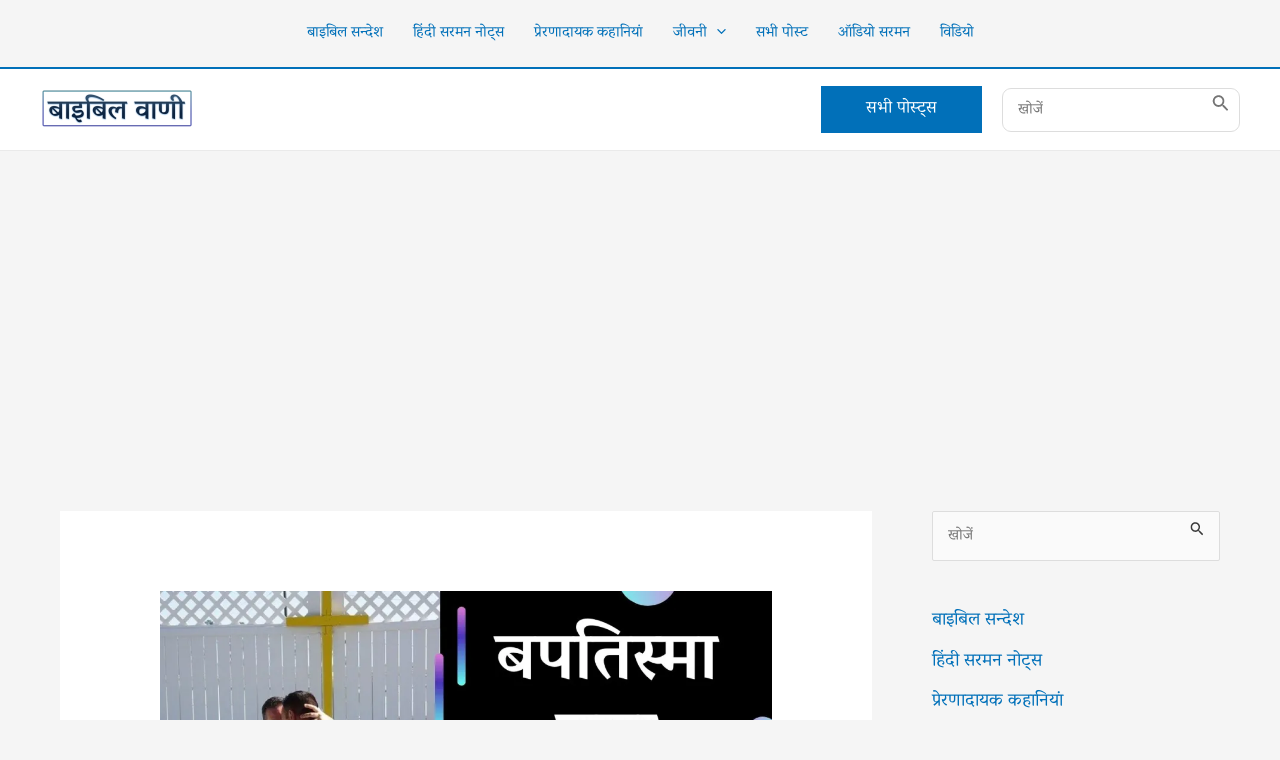

--- FILE ---
content_type: text/html; charset=utf-8
request_url: https://www.google.com/recaptcha/api2/aframe
body_size: 267
content:
<!DOCTYPE HTML><html><head><meta http-equiv="content-type" content="text/html; charset=UTF-8"></head><body><script nonce="Qm5g3CmalyRfIiXvM5CW8Q">/** Anti-fraud and anti-abuse applications only. See google.com/recaptcha */ try{var clients={'sodar':'https://pagead2.googlesyndication.com/pagead/sodar?'};window.addEventListener("message",function(a){try{if(a.source===window.parent){var b=JSON.parse(a.data);var c=clients[b['id']];if(c){var d=document.createElement('img');d.src=c+b['params']+'&rc='+(localStorage.getItem("rc::a")?sessionStorage.getItem("rc::b"):"");window.document.body.appendChild(d);sessionStorage.setItem("rc::e",parseInt(sessionStorage.getItem("rc::e")||0)+1);localStorage.setItem("rc::h",'1769358652284');}}}catch(b){}});window.parent.postMessage("_grecaptcha_ready", "*");}catch(b){}</script></body></html>

--- FILE ---
content_type: application/javascript; charset=utf-8
request_url: https://fundingchoicesmessages.google.com/f/AGSKWxXg2xgDw5kL3GhxttOaz5s0cPmvBt_UPDsonD4F_1gqyQpNQemk5KEp2S8_iSYg51F2VUiBPNWf8yusIqVkTGzOAQa_e7fkaxzbEXrvSextTl8deNuajf4_COJmIPRmi1bc9mWGSXPNZWTiq4GoBHMmX30AUrt1uLhr3Nj3GBstIwu-sTuumJrq67HO/__iframe_ad_-adimage-/adlink-/cwggoogleadshow./adchoices_
body_size: -1290
content:
window['f8832ae2-28a5-42e9-96f3-75fa6e35a185'] = true;

--- FILE ---
content_type: application/javascript; charset=utf-8
request_url: https://fundingchoicesmessages.google.com/f/AGSKWxU-dzBNlFm44LxtK0d4_4I-DWpYgq_enSejk4Gcv6xSE0VtHF_zsHcCiOaDibSZicWYfOj9L-bOxmi0SWmvK9uRw41DdFXi9AqswHLriOUvPqQxh0lL_ELvKwZVFGxzi3aAaUSEyg==?fccs=W251bGwsbnVsbCxudWxsLG51bGwsbnVsbCxudWxsLFsxNzY5MzU4NjUyLDY1MDAwMDAwXSxudWxsLG51bGwsbnVsbCxbbnVsbCxbNyw2XSxudWxsLG51bGwsbnVsbCxudWxsLG51bGwsbnVsbCxudWxsLG51bGwsbnVsbCwzXSwiaHR0cHM6Ly9iaWJsZXZhbmkuY29tLyVFMCVBNCVBQyVFMCVBNCVBQSVFMCVBNCVBNCVFMCVBNCVCRiVFMCVBNCVCOCVFMCVBNSU4RCVFMCVBNCVBRSVFMCVBNCVCRS8iLG51bGwsW1s4LCJrNjFQQmptazZPMCJdLFs5LCJlbi1VUyJdLFsxNiwiWzEsMSwxXSJdLFsxOSwiMiJdLFsxNywiWzBdIl0sWzI0LCIiXSxbMjksImZhbHNlIl1dXQ
body_size: 117
content:
if (typeof __googlefc.fcKernelManager.run === 'function') {"use strict";this.default_ContributorServingResponseClientJs=this.default_ContributorServingResponseClientJs||{};(function(_){var window=this;
try{
var qp=function(a){this.A=_.t(a)};_.u(qp,_.J);var rp=function(a){this.A=_.t(a)};_.u(rp,_.J);rp.prototype.getWhitelistStatus=function(){return _.F(this,2)};var sp=function(a){this.A=_.t(a)};_.u(sp,_.J);var tp=_.ed(sp),up=function(a,b,c){this.B=a;this.j=_.A(b,qp,1);this.l=_.A(b,_.Pk,3);this.F=_.A(b,rp,4);a=this.B.location.hostname;this.D=_.Fg(this.j,2)&&_.O(this.j,2)!==""?_.O(this.j,2):a;a=new _.Qg(_.Qk(this.l));this.C=new _.dh(_.q.document,this.D,a);this.console=null;this.o=new _.mp(this.B,c,a)};
up.prototype.run=function(){if(_.O(this.j,3)){var a=this.C,b=_.O(this.j,3),c=_.fh(a),d=new _.Wg;b=_.hg(d,1,b);c=_.C(c,1,b);_.jh(a,c)}else _.gh(this.C,"FCNEC");_.op(this.o,_.A(this.l,_.De,1),this.l.getDefaultConsentRevocationText(),this.l.getDefaultConsentRevocationCloseText(),this.l.getDefaultConsentRevocationAttestationText(),this.D);_.pp(this.o,_.F(this.F,1),this.F.getWhitelistStatus());var e;a=(e=this.B.googlefc)==null?void 0:e.__executeManualDeployment;a!==void 0&&typeof a==="function"&&_.To(this.o.G,
"manualDeploymentApi")};var vp=function(){};vp.prototype.run=function(a,b,c){var d;return _.v(function(e){d=tp(b);(new up(a,d,c)).run();return e.return({})})};_.Tk(7,new vp);
}catch(e){_._DumpException(e)}
}).call(this,this.default_ContributorServingResponseClientJs);
// Google Inc.

//# sourceURL=/_/mss/boq-content-ads-contributor/_/js/k=boq-content-ads-contributor.ContributorServingResponseClientJs.en_US.k61PBjmk6O0.es5.O/d=1/exm=ad_blocking_detection_executable,kernel_loader,loader_js_executable/ed=1/rs=AJlcJMztj-kAdg6DB63MlSG3pP52LjSptg/m=cookie_refresh_executable
__googlefc.fcKernelManager.run('\x5b\x5b\x5b7,\x22\x5b\x5bnull,\\\x22biblevani.com\\\x22,\\\x22AKsRol-m10nAxmHHMKUJSRKAYbXRcjZhNc7lE1Ja2UolsJ7JMZ2eMdlvCKrSE_WZfzQRspUHoClKLaXUGiBJw17yQc4QjjTsVZzOb6ncb__mVOrFg9oeDErSLOdNsuU2hl9EOgUNU8Sefa0KwFVfNReb5bD7Zl9_yg\\\\u003d\\\\u003d\\\x22\x5d,null,\x5b\x5bnull,null,null,\\\x22https:\/\/fundingchoicesmessages.google.com\/f\/AGSKWxUo9ixX5W6kVa7WsouDRB3gIB2d9J9b0PXtXy395WZxAjdnh_gbCQ5VY5cCAiZasW4hdsV_QciTY4OXpvlx5FlImd3vloJvNuUwcFnG29fP_iSpgNZ7h0oCf_D6VUjenXOvNpPj8Q\\\\u003d\\\\u003d\\\x22\x5d,null,null,\x5bnull,null,null,\\\x22https:\/\/fundingchoicesmessages.google.com\/el\/AGSKWxV9Uby_QKyD0sDEf7plocmpVK9385c31l10_oDqFS-mRZWh0zz47XQRzMhY76DuwXzV5MEHsHeaytLdnCUh8Cq2jP2Uoz8Vx9DvMAXdpAed9atheBbplBpkKivP3rzm8Shjf3gtaQ\\\\u003d\\\\u003d\\\x22\x5d,null,\x5bnull,\x5b7,6\x5d,null,null,null,null,null,null,null,null,null,3\x5d\x5d,\x5b2,1\x5d\x5d\x22\x5d\x5d,\x5bnull,null,null,\x22https:\/\/fundingchoicesmessages.google.com\/f\/AGSKWxV6UZBFIMnBkdXCmUVrTCZNnn4Gslhn_2iPBf-1zir27MSf4rD3jrbhs4Hodoa5i2nKhPVeM9rYHjFpZ6wnxDsjiI6L6-1ke5o84Ak-GnxpikdM3Hsvoo8wzJNou183yjbO96LTkg\\u003d\\u003d\x22\x5d\x5d');}